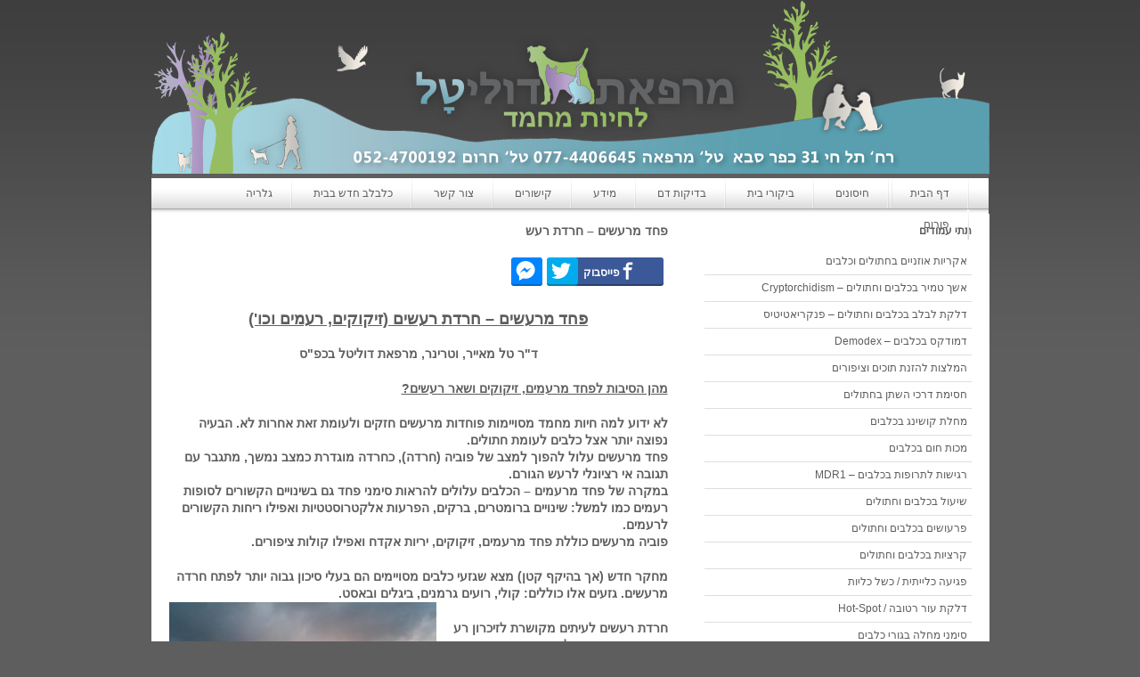

--- FILE ---
content_type: text/css
request_url: https://mayer-vet.com/wordpress-he/wp-content/themes/decolor/style.css
body_size: 1435
content:
/*
Theme Name: deColor
Theme URI: http://webdemar.com/demo/?wptheme=deColor
Description: Clean greyscale Theme by <a href="http://webdemar.com">webdemar</a>
Version: 0.8.1
Author: webdemar
Author URI: http://webdemar.com
Tags: simple, clean, widgets, widget-ready, two columns, fixed width, valid CSS, valid XHTML
*/

/*
	- GENERAL
	- BASIC LAYOUT
	- HEADINGS
	- HEADER
	- CONTENT
		+ CONTENT LEFT
		+ CONTENT RIGHT
	- COMMENTS
	- SEARCHFORM
	- FOOTER
	- USEFUL

/*	##################################
   	GENERAL
	################################## */
	
body {
	margin: 0px;
	padding: 0px;
	background: #5e5e5e url(img/bg-body.jpg) repeat-x left top;
	font-size: 62.5%;
}

a {
	color:#5e5e5e;
	background: transparent;
	outline: none;
}

p {
	margin: 0 0 20px 0;
	padding: 0px;
}

ul, ol {
	margin-bottom: 20px;
}

blockquote {
	margin: 0 0 0 10px;
	padding: 0 0 0 10px;
	border-left: 5px solid #5e5e5e;
}

/*	##################################
   	BASIC LAYOUT
	################################## */
#Logo{
	width: 941px;
	margin: 0 auto;
	height:210px;
	background: transparent url(img/bg-wrap.jpg) no-repeat left top;
	color: #5e5e5e;
}
#wrap {
	width: 941px;
	margin: 0 auto;
	padding: 0px 0 40px 0;
	/*background: transparent url(img/bg-wrap.jpg) no-repeat left top;*/
	font:normal 1.2em/1.6em Arial, sans-serif;
	color: #5e5e5e;
}
#downwrap {
	width: 940px;
	margin: 0 auto;
	padding: 160px 0 40px 0;
	background: transparent url(img/bg-down.JPG) no-repeat left top;
	font:normal 1.2em/1.6em Arial, sans-serif;
	color: #5e5e5e;
}


#header-top {
	height: 30px;
	background: url(img/bg-header-top.gif) no-repeat left top;
}
	
#header {
	position: relative;
	height: 0px;
	background: #fff;
}

#content {
	padding: 10px 0 0 0;
	background: #fff;
}

#content-left {
	

                           float: left;
	width: 580px;
}

#content-right {
	float: right;
	width: 320px;
}

#footer {

}

/*	##################################
   	HEADINGS
	################################## */
	
h1 {
	position: absolute;
	bottom: 100px;
	left: 20px;
	margin: 0px;
	padding: 0px;
	line-height: 1;
}

h1 a {
	text-decoration: none;
}

h2#blog-description {
	position: absolute;
	bottom: 80px;
	left: 20px;
	margin: 0px;
	padding: 0px;
	font:normal 1.0em/1.0em Arial, sans-serif;
}

h2 {
	margin: 0 0 20px 0;
	padding: 0 20px;
}

h3 {
	margin: 0 0 20px 0;
}

h3 a {
	text-decoration: none;
}

h3 a:hover {
	text-decoration: underline;
}

h4 {
	margin: 0 0 10px 0;
}

/*	##################################
   	HEADER
	################################## */
	
#header ul {
	position: absolute;
	bottom: 0px;
	left: 0px;
	width: 900px;
	height: 40px;
	margin: 0px;
	padding: 0 20px;
	list-style: none;
	background: url(img/bg-menu.gif) repeat-x left top;
	border-top: 5px solid #5e5e5e;
}

#header li {
	float: right;
	margin: 0 2px 0 0;
	padding: 0px;
}

#header li#first {
	background: url(img/bg-menu-a.gif) no-repeat left top;
}

#menu .page_item a {
	display: block;
	float: left;
	height: 27px;
	margin: 0px;
	padding: 8px 22px 0 22px;
	background: url(img/bg-menu-a.gif) no-repeat right top;
	text-decoration: none;
	text-align: center;
}

#menu .page_item a:hover {
	text-decoration: underline;
}

#rss {
	position: absolute;
	bottom: 80px;
	right: 20px;
	width: 300px;
	height: 40px;
	text-align: right;
}

#rss p {
	margin: 0px;
	padding: 1px 0 0 0;
}

#rss img {
	float: right;
	margin: 0 0 0 10px;
}

/*	##################################
   	CONTENT
	################################## */
	
/** content left */

.box-left {
	margin: 0 0 40px 20px;
}

.box-left img {
	float: left;
	margin: 0 10px 10px 0;
}
	
.meta {
	clear: both;
	padding: 10px;
	background: #fff url(img/bg-meta.gif) repeat-x left top;
	color: #5e5e5e;
}

.meta-date {
	padding: 0 10px 0 15px;
	background: url(img/bg-meta-date.gif) no-repeat 0px 2px;
}

.meta-categories {
	padding: 0 10px 0 15px;
	background: url(img/bg-meta-categories.gif) no-repeat 0px 2px;
}

.meta-comments {
	padding: 0 10px 0 15px;
	background: url(img/bg-meta-comments.gif) no-repeat 0px 2px;
}

p.tags {
	clear: both;
}

/** content right */

.box-right {
	margin: 0 20px 40px 0;
}

.box-right ul {
	margin: 0px;
	padding: 0px;
	list-style: none;
}

.box-right li {
	display: inline; /* white space bug IE6 */
}

.box-right li a {
	display: block;
	margin: 0px;
	padding: 5px;
	border-bottom: 1px solid #dedede;
	text-decoration: none;
}

.box-right li a:hover {
	background: #f7f7f7;
}

.box-right li ul {
	margin: 0px;
	padding: 0 0 0 20px;
}

/*	##################################
   	COMMENTS
	################################## */
	
#commentform label {
	display: block;
	margin: 0 0 5px 0;
}

#commentform input.text, #commentform textarea {
	width: 500px;
	margin: 0 0 10px 0;
}

#commentform .text {
	height: 22px;
	padding: 6px 6px 0 6px;
	background: #fff url(img/bg-form-text.gif) repeat-x left top;
	border: 1px solid #dadada;
	color: #5e5e5e;
}

#commentform textarea {
	height: 150px;
	padding: 6px 6px 0 6px;
	background: #fff url(img/bg-form-text.gif) repeat-x left top;
	border: 1px solid #dadada;
	color: #5e5e5e;
}

#commentform .button {
	width: 90px;
	height: 30px;
	margin: 0px;
	padding: 0px;
	background: #fff url(img/bg-button.gif) no-repeat left top;
	border: none;
	color: #5e5e5e;
}

.comment-meta {
	padding: 10px 10px 0 10px;
	background: #fff url(img/bg-meta.gif) repeat-x left top;
	color: #5e5e5e;
}

.comment-meta .avatar {
	float: left;
	margin: 0 10px 0 0;
}

.comment-text p {
	margin: 0;
	padding: 10px;
}

/*	##################################
   	SEARCHFORM
	################################## */
	
#searchform #search {
	float: left;
	width: 186px;
	height: 22px;
	padding: 6px 6px 0 6px;
	background: #fff url(img/bg-form-text.gif) repeat-x left top;
	border: 1px solid #dadada;
	color: #5e5e5e;
}

#searchform #search-submit {
	width: 90px;
	height: 30px;
	margin: 0px;
	padding: 0px;
	background: #fff url(img/bg-button.gif) no-repeat left top;
	border: none;
	color: #5e5e5e;
}

/*	##################################
   	FOOTER
	################################## */

#footer {
	width: 900px;
	margin: 0 auto;
	padding: 20px 20px 0 20px;
	background: #fff;
	border-top: 5px solid #5e5e5e;
}

#legal {
	float: left;
	width: 400px;
}

#webdemar {
	float: right;
	width: 380px;
	text-align: right;
}

#footer-bottom {
	width: 940px;
	height: 20px;
	margin: 0 auto;
	background: url(img/bg-footer-bottom.gif) no-repeat left bottom;
}

/*	##################################
   	USEFUL
	################################## */

.clear {
	clear:both;
}

/** WORDPRESS CSS */

.aligncenter,
div.aligncenter {
   display: block;
   margin-left: auto;
   margin-right: auto;
}

.aligncenter {
	margin: 0 0 10px 0;
}

.alignleft {
   float: left;
   margin: 0 10px 10px 0;
}

.alignright {
   float: right;
   margin: 0 0 10px 10px;
}

.wp-caption {
   border: 1px solid #ccc;
   text-align: center;
   background-color: #f7f7f7;
   padding-top: 4px;
}

.wp-caption img {
   float: none;
   margin: 0px;
   padding: 0px;
   border: none;
}

.wp-caption p.wp-caption-text {
   font-size: 11px;
   line-height: 17px;
   padding: 0px;
   margin: 0px;
}

/** WIDGETS CSS */

#calendar_wrap table {
	width: 100%;
}

#calendar_wrap td {
	text-align: center;
}